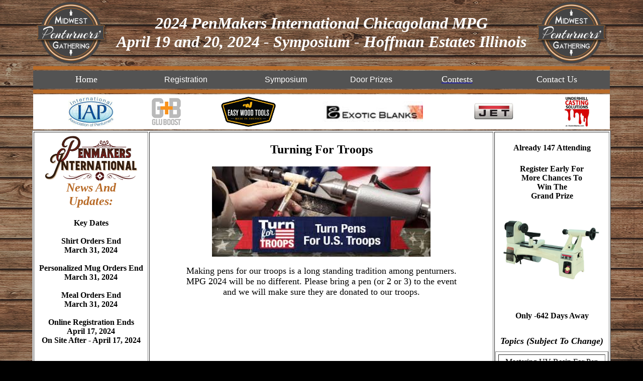

--- FILE ---
content_type: text/html; charset=utf-8
request_url: http://midwestpenturners.dreyerhouse2.com/GeneralWebSite/TurningForTroops.aspx
body_size: 15298
content:



<!DOCTYPE html PUBLIC "-//W3C//DTD XHTML 1.0 Transitional//EN" "http://www.w3.org/TR/xhtml1/DTD/xhtml1-transitional.dtd">

<html xmlns="http://www.w3.org/1999/xhtml">
<head><title>
	Midwest Penturners Gathering
</title><link href="../StyleSheet.css" rel="stylesheet" type="text/css" />
</head>

<body>
    <form name="aspnetForm" method="post" action="./TurningForTroops.aspx" id="aspnetForm">
<div>
<input type="hidden" name="__VIEWSTATE" id="__VIEWSTATE" value="/[base64]/idWY+9dqDbUHiUc" />
</div>

<div>

	<input type="hidden" name="__VIEWSTATEGENERATOR" id="__VIEWSTATEGENERATOR" value="7DEC10F7" />
</div>
        
        <table id="ctl00_theTable" border="0" width="90%" align="center">
	<tr>
		<td align="left" width="150">
                    <img src="../Images/MPG-Logo-Final.png" width="150" />
                </td>
		<td align="center" valign="middle">
                    <span id="ctl00_Label1" class="MainHeaderLarger">2024 PenMakers International Chicagoland MPG</span><br />
                    <span id="ctl00_Label2" class="MainHeaderLarger">April 19 and 20, 2024 - Symposium - Hoffman Estates Illinois</span><br />
                </td>
		<td align="left" width="150">
                    <img src="../Images/MPG-Logo-Final.png" width="150" />
                </td>
	</tr>
</table>

        <table id="ctl00_Table2" border="0" width="90%" align="center">
	<tr>
		<td height="5" style="background-color: #B86B28;"></td>
	</tr>
	<tr>
		<td align="center" valign="middle" height="15" style="background-color: #535353;">
                   

<div class="dropdown" style="width: 17%">
    <a href="../GeneralWebSite/HomePage.aspx" class="hyp">
        <span id="ctl00_DropDownMenu1_Label1" class="HomeBodyText">Home</span></a>
</div>
<div class="dropdown" style="width: 17%">
    <button class="dropbtn">Registration</button>
    <div class="dropdown-content">
        <a href="../GeneralWebSite/PreRegistrationPage.aspx">Event Registration</a>
      
        <a href="https://www.marriott.com/event-reservations/reservation-link.mi?id=1682979792267&key=GRP&app=resvlink" target="_blank">Hotel Registration</a>

    </div>
</div>
<div class="dropdown" style="width: 17%">
    <button class="dropbtn">Symposium</button>
    <div class="dropdown-content">
         <a href="../GeneralWebSite/Schedule.aspx">Schedule</a>
        
        <a href="../GeneralWebSite/Demos.aspx">Scheduled Demos</a>
        <a href="../GeneralWebSite/Vendors.aspx">Vendor</a>
        
        <a href="../GeneralWebSite/History.aspx">History</a>
        <a href="../GeneralWebSite/TurningForTroops.aspx">Turning For Troops</a>
    </div>
</div>
<div class="dropdown" style="width: 12%">
    <button class="dropbtn">Door Prizes</button>
    <div class="dropdown-content">
        <a href="../GeneralWebSite/GrandPrize.aspx">Grand Prize</a>
        <a href="../GeneralWebSite/DoorPrizes.aspx">Door Prizes</a>
    </div>
</div>

<div class="dropdown" style="width: 17%" class="hyp">
    <a href="../GeneralWebSite/Contests.aspx">
        <span id="ctl00_DropDownMenu1_Label2" class="HomeBodyText">Contests</span></a>
</div>
<div class="dropdown" style="width: 17%">
    <a href="../GeneralWebSite/Contact Us.aspx" class="hyp">
        <span id="ctl00_DropDownMenu1_Label3" class="HomeBodyText">Contact Us</span></a>
</div>



                </td>
	</tr>
	<tr>
		<td height="5" style="background-color: #B86B28;"></td>
	</tr>
	<tr>
		<td style="background-color: white;">
                    <table id="ctl00_Sponsors1_Table4" border="0" width="100%" cellpadding="2" cellspacing="2" align="center">
			<tr>
				<td align="center" valign="middle" width="2%">&nbsp;
        </td>
				<td align="center" valign="middle" width="5%">
            <a href="http://penturners.org/" target="_blank">
                <img src="../SponsorImages/iap_logo.jpg" height="60" />
            </a>
        </td>
				<td align="center" valign="middle" width="1%">&nbsp;
        </td>
				<td align="center" valign="middle" width="5%">
            <a href="https://gluboost.com/" target="_blank">
                <img src="../SponsorImages/GBlogo.png" height="60" />
            </a>
        </td>
				<td align="center" valign="middle" width="1%">&nbsp;
        </td>
				<td align="center" valign="middle" width="5%">
            <a href="https://www.easywoodtools.com/" target="_blank">
                <img src="../SponsorImages/EWT_logo_color_black_background.png" height="60" />
            </a>
        </td>
				<td align="center" valign="middle" width="1%">&nbsp;
        </td>
				<td align="center" valign="middle" width="8%">
            <a href="https://exoticblanks.com/" target="_blank">
                <img src="../SponsorImages/Exotics.jpg" width="200" />
            </a>
        </td>
				<td align="center" valign="middle" width="1%">&nbsp;
        </td>
				<td align="center" valign="middle" width="6%">
            <a href="https://jettools.com/woodworking/" target="_blank">
                <img src="../SponsorImages/Jettools.jpg" height="60" />
            </a>
        </td>
				<td align="center" valign="middle" width="1%">&nbsp;
        </td>
				<td align="center" valign="middle" width="6%">
            <a href="http://underhillcastingsolutions.com/" target="_blank">
                <img src="../SponsorImages/Underhill.jpg" height="60" />
            </a>
        </td>
			</tr>
		</table>
		


                </td>
	</tr>
</table>

        <table id="ctl00_Table1" border="1" width="90%" align="center" style="background-color: White;">
	<tr>
		<td valign="top" align="center" width="20%">

                    <img src="../Images/PenmakersInternational.jpg" width="90%" />

                    <br />
                    <span id="ctl00_lblDonatedBy" class="Sponsor">News And<br />Updates:</span>
                    <br />
                    <br />
                    <table id="ctl00_KeyDates_theTable" border="0">
			<tr>
				<td align="center">
            <span id="ctl00_KeyDates_Label2" class="FeatureText">Key Dates</span><br />
            <br />
            <span id="ctl00_KeyDates_Label1" class="FeatureText">Shirt Orders End</span><br />
            <span id="ctl00_KeyDates_Label3" class="FeatureText">March 31, 2024</span><br />
            <br />
            <span id="ctl00_KeyDates_Label8" class="FeatureText">Personalized Mug Orders End</span><br />
            <span id="ctl00_KeyDates_Label9" class="FeatureText">March 31, 2024</span><br />
            <br />
            <span id="ctl00_KeyDates_Label4" class="FeatureText">Meal Orders End</span><br />
            <span id="ctl00_KeyDates_Label5" class="FeatureText">March 31, 2024</span><br />
            <br />
            <span id="ctl00_KeyDates_Label6" class="FeatureText">Online Registration Ends</span><br />
            <span id="ctl00_KeyDates_Label7" class="FeatureText">April 17, 2024</span><br />
            <span id="ctl00_KeyDates_Label10" class="FeatureText">On Site After - April 17, 2024</span><br />
            <br />
        </td>
			</tr>
		</table>
		

                    <br />
                    <a id="ctl00_ScheduleUC1_HyperLink1" class="hyp" href="Schedule.aspx"><table id="ctl00_ScheduleUC1_theTable" border="0">
			<tr>
				<td align="center">
                <span id="ctl00_ScheduleUC1_Label2" class="FeatureText">Click Here For </span><br />
                <span id="ctl00_ScheduleUC1_Label1" class="FeatureText">Schedule Update</span><br />
            </td>
			</tr>
		</table>
		</a>
                    <br />
                    <a id="ctl00_Contests1_HyperLink1" class="hyp" href="Contests.aspx"><table id="ctl00_Contests1_theTable" border="0">
			<tr>
				<td align="center">
                <span id="ctl00_Contests1_Label2" class="FeatureText">Click Here For </span><br />
                <span id="ctl00_Contests1_Label1" class="FeatureText">Contests Update</span><br />
            </td>
			</tr>
		</table>
		</a>
                    <br />
                    <a id="ctl00_TurningForTroops1_HyperLink1" class="hyp" href="TurningForTroops.aspx"><table id="ctl00_TurningForTroops1_theTable" border="0">
			<tr>
				<td align="center">
                <span id="ctl00_TurningForTroops1_Label2" class="FeatureText">Click Here For </span><br />
                <span id="ctl00_TurningForTroops1_Label1" class="FeatureText">Turning For Troops Update</span><br />
                <img src="../Images/TFT.jpg" Width="90%" />
            </td>
			</tr>
		</table>
		</a>
                    <br />
                    <table id="ctl00_TeeShirtSales1_theTable" border="0">
			<tr>
				<td align="center">

                <img src="../Images/Back2024.png" Width="90%" />
            </td>
			</tr>
		</table>
		

                </td>
		<td valign="top" align="center" width="60%">
                    
    <table border="0" align="center" cellpadding="0" cellspacing="0" width="80%">
        <tr>
            <td align="center">
                <h2>
                    <strong>
                        <span id="ctl00_ContentPlaceHolder1_lblTitle">Turning For Troops</span></strong></h2>
            </td>
        </tr>
        <tr>
            <td align="center">
                <img src="../Images/TFT.jpg" width="80%" /><br />
                <br />
            </td>
        </tr>
        <tr>
            <td align="center">
                <span id="ctl00_ContentPlaceHolder1_Label2" class="MainBodyText">
                    Making pens for our troops is a long standing tradition among penturners.<br />
                    MPG 2024 will be no different. Please bring a pen (or 2 or 3) to the event and we will make sure they are donated to our troops.
                    <br />
                </span>
                <br />
                <br />
            </td>
        </tr>

    </table>

                </td>
		<td valign="top" align="center">
                    <br />
                      <table id="ctl00_NumberRegistered1_theTable" border="0">
			<tr>
				<td align="center">
            <span id="ctl00_NumberRegistered1_Label1" class="FeatureText">Already 147 Attending</span>
        </td>
			</tr>
		</table>
		

                    <br />
                    <a id="ctl00_GrandPrize1_HyperLink1" class="hyp" href="GrandPrize.aspx"><table id="ctl00_GrandPrize1_theTable" border="0">
			<tr>
				<td align="center">
                <span id="ctl00_GrandPrize1_Label1" class="FeatureText">Register Early For</span><br />
                <span id="ctl00_GrandPrize1_lblName" class="FeatureText">More Chances To</span><br />
                <span id="ctl00_GrandPrize1_Label2" class="FeatureText">Win The</span><br />

                <span id="ctl00_GrandPrize1_lblBy" class="FeatureText">Grand Prize</span>
                <img src="../Images/Jet1015.jpg" Width="90%" />
            </td>
			</tr>
		</table>
		</a>
                    <br />
                    <table id="ctl00_CountdownTimer1_theTable" border="0">
			<tr>
				<td align="center">
                <span id="ctl00_CountdownTimer1_Label2" class="FeatureText">Only </span>
                <span id="ctl00_CountdownTimer1_lblDays" class="FeatureText">-642</span>
                <span id="ctl00_CountdownTimer1_Label1" class="FeatureText">Days Away</span>
            </td>
			</tr>
		</table>
		
                    <br />
                    <table id="ctl00_ExpectedTopics1_theTable" border="0" width="100%" cellspacing="5" cellpadding="5">
			<tr>
				<td align="center">
            <span id="ctl00_ExpectedTopics1_lblTitle" class="MainHeader">Topics (Subject To Change)</span>
        </td>
			</tr>
		</table>
		

        <table id="Table2" cellspacing="5" cellpadding="5" width="100%" border="1">
    
        <tr>
            <td align="center" width="80%" valign="top">
                Mastering UV Resin For Pen Blanks
            </td>
        </tr>
    
        <tr>
            <td align="center" width="80%" valign="top">
                Color CastingColor and Tube-In Label Casting
            </td>
        </tr>
    
        <tr>
            <td align="center" width="80%" valign="top">
                Bird Feeder Ornament
            </td>
        </tr>
    
        <tr>
            <td align="center" width="80%" valign="top">
                Segmenting for Pen Turners
            </td>
        </tr>
    
        <tr>
            <td align="center" width="80%" valign="top">
                Component Set / Kit Modifications 
            </td>
        </tr>
    
        <tr>
            <td align="center" width="80%" valign="top">
                Thread Wrapping
            </td>
        </tr>
    
        <tr>
            <td align="center" width="80%" valign="top">
                Beginning Pen Making
            </td>
        </tr>
    
        <tr>
            <td align="center" width="80%" valign="top">
                A Twist on Handles
            </td>
        </tr>
    
        <tr>
            <td align="center" width="80%" valign="top">
                Peppermills
            </td>
        </tr>
    
        </table>
    

                    <br />
                    <a id="ctl00_RandomVendor1_HyperLink1" class="hyp" href="Vendors.aspx"><table id="ctl00_RandomVendor1_theTable" border="0">
			<tr>
				<td align="center">
                <span id="ctl00_RandomVendor1_Label1" class="FeatureText">Featured Vendor</span><br />
                <span id="ctl00_RandomVendor1_lblVendorName" class="FeatureText">Ohio PenWorks</span><br />
                <img id="ctl00_RandomVendor1_Image1" src="../VendorImage/Ohio1.jpg" style="width:90%;border-width:0px;" />
            </td>
			</tr>
		</table>
		</a>

                    <br />
                    <br />

                </td>
	</tr>
</table>


        <table id="ctl00_Table3" border="0" width="90%" align="center">
	<tr>
		<td style="background-color: white;" align="center">
                    <img height="50" src="../Images/Logo%20Orange%202h%20300dpi.png" />
                </td>
	</tr>
</table>


        
    </form>
</body>
</html>


--- FILE ---
content_type: text/css
request_url: http://midwestpenturners.dreyerhouse2.com/StyleSheet.css
body_size: 2875
content:
body {
    background-image: url(Images/Background.png); 
	background-repeat:repeat-y;
	background-position: top center;
	background-color: Black;
	padding: 0px;
	margin: 0px;
	/* min-height: 100%;
	min-width: 1024; */
	font-family: Book Antiqua;
}

.MainHeaderLarger
{
	color: White;
	text-decoration: none;
	font-style: italic;
	font-size: xx-large;
	font-weight: bold;
	font-family: Book Antiqua;
}

.MainRegistration
{
	color: Black;
	font-size: x-large;
	font-weight: bold;
	font-family: Book Antiqua;
}

.MainLinkRegistration
{
	color: Red;
	font-size: x-large;
	font-weight: bold;
	font-family: Book Antiqua;
}

.Sponsor
{
	color: #B86B28;
	text-decoration: none;
	font-style: italic;
	font-size: x-large;
	font-weight: bold;
	font-family: Book Antiqua;
}

.MainHeader
{
	color: Black;
	text-decoration: none;
	font-style: italic;
	font-size: large;
	font-weight: bold;
	font-family: Book Antiqua;
}

.MainBodyText
{
	color: Black;
	text-decoration: none;
	font-size: large;
	font-family: Book Antiqua;
}

.FeatureText
{
	color: Black;
    font-weight: bold;
	text-decoration: none !important;
	font-size: Medium;
	font-family: Book Antiqua;
}

.NavLink
{
	color: Black;
	text-decoration: none;
	font-size: Medium;
	font-style: italic;
	font-weight: bold;
	font-family: Book Antiqua;
}

.TableHeaderTextH1
{
	color: Black;
	text-decoration: none;
	text-decoration: none;
	font-size: large;
	font-family: Book Antiqua;
}

.TableHeaderTextH2
{
	color: Black;
	text-decoration: none;
	text-decoration: none;
	font-size: medium;
	font-family: Book Antiqua;
}

.TableHeaderTextH3
{
	color: Black;
	text-decoration: none;
	text-decoration: none;
	font-size: small;
	font-family: Book Antiqua;
}

/* Menu */

.HomeBodyText
{
	color: White;
	text-decoration: none;
    padding: 8px;
    font-size: 18px;
}

.hyp
{
  text-decoration: none;
}

.dropbtn {
    color: White;
    padding: 8px;
    font-size: 16px;
    border: none;
    background: none;
}

.dropdown {
    position: relative;
    display: inline-block;
}

.dropdown-content {
    display: none;
    position: absolute;
    background-color: #f1f1f1;
    min-width: 160px;
    box-shadow: 0px 8px 12px 0px rgba(0,0,0,0.2); 
    z-index: 1;
}

.dropdown-content a {
    color: Black;
    padding: 12px 16px;
    text-decoration: none;
    display: block;
}

/*.dropdown-content a:hover {background-color: #ddd;} */
.dropdown:hover .dropdown-content {display: block;}
.dropdown:hover .dropbtn {background-color: black;}

.header
{
    background-image: url(Images/Background.png); 
    width:100%;
    height:100px;
    position:fixed;
    top:0px;
    margin:0px;
    padding:0px;
}

.main {
  margin-top: 400px;
}
